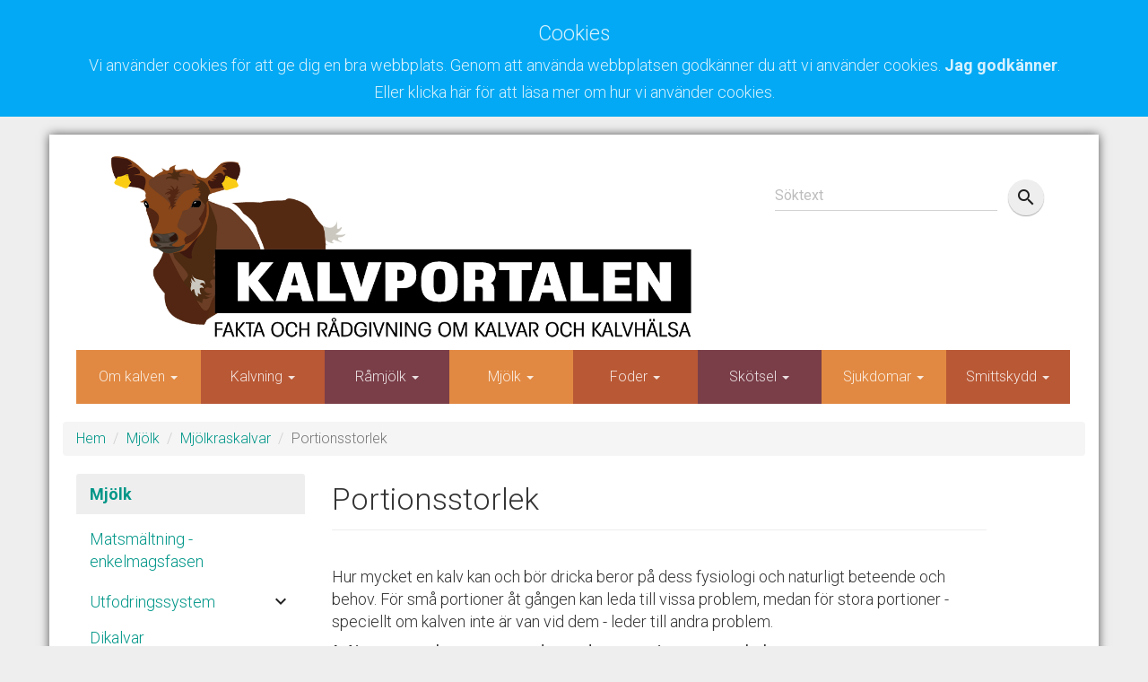

--- FILE ---
content_type: text/html; charset=utf-8
request_url: https://kalvportalen.se/mjoelk/mjoelkraskalvar/portionsstorlek/
body_size: 9747
content:




<head>
    <!--  Stylesheets -->
    <link rel="stylesheet" type="text/css" href="/css/invid-kalvportalen.min26.css">
    <!-- Material Design fonts -->
    <link rel="stylesheet" type="text/css" href="//fonts.googleapis.com/css?family=Roboto:300,400,500,700">
    <link href="https://fonts.googleapis.com/icon?family=Material+Icons" rel="stylesheet">
    <title>Kalvportalen</title>
    <!-- Global site tag (gtag.js) - Google Analytics -->
    <script async src="https://www.googletagmanager.com/gtag/js?id=UA-141775007-1"></script>
    <script>
       window.dataLayer = window.dataLayer || [];
       function gtag(){dataLayer.push(arguments);}
       gtag('js', new Date());

       gtag('config', 'UA-141775007-1');
</script>
</script> 

    </script>

</head>


<body>
   
    <div class="outer-wrap">
        <div class="wrap">

            

<div id="cookie-policy-div">
                <div class="text-center alert alert-info">
                
                    <h3>Cookies</h3>

                    <p>
                        Vi använder cookies för att ge dig en bra webbplats. Genom att använda webbplatsen godkänner du att vi använder cookies.
                        <a class="alert-link" onclick="acceptCookies()" style="cursor: pointer;">Jag godkänner</a>.
                    </p>
                    <p>
                        <a href="/cookiepolicy">Eller klicka här för att läsa mer om hur vi använder cookies.</a>
                    </p>
                    
                </div>
            </div>            <div class="container">
                <div style="min-height: 50vh;">




<header>
    <div class="row">
        <div class="col-md-8 col-sm-12 col-xs-12">
            <a href="/"><img class="calfportal-logo img-responsive" src="/media/1167/kalvportalen_logga3.png" alt="Kalvportalen logo" /></a>
        </div>

        <div class="col-md-4 col-sm-12 col-xs-12">
            <div class="well" style="
            padding-top: 0px;"
            >


<div >
    <div class="form-group label-floating">
        <input name="__RequestVerificationToken" type="hidden" value="U4q4_5SZ90CyWRWrxR_PoY5Ukb2yty4j4V6W9_iZ94siPK_q68Ekp72HeeY1uTlSb8NiT6MX7W4WtEfH0thVzv4U_hOpColzRzM352e9o_A1" />
        <label class="control-label" for="test">S&#246;ktext</label>
        <div class="input-group">
            <input class="form-control" id="test" name="test" onkeypress="i_searchKeyPress(event, &#39;test&#39;)" type="text" value="" />
            <span class="input-group-btn">
                <button type="button" class="btn btn-fab btn-fab-mini" onclick="i_search(event, 'test')">
                    <i class="material-icons">search</i>
                </button>
            </span>
        </div>
    </div>
</div>

  
                <div> 
                </div>
            </div>
        </div>
        
        
    </div> 

</header>




<div class="row hidden-xs">
    <div class="row hidden-sm">
    <div class="navbar navbar-default">
        <div class="container-fluid"">
            <div class="">
                <ul class="nav navbar-nav" style="width: 104%">
    <li class=" dropdown" id="navLiParent3087" onmouseover="navigationOnMouseOver('navLiParent3087')" onmouseout="navigationOnMouseOut('navLiParent3087')" style="width: 12%">
        <a href="/om-kalven/" style="background: #e18942" data-toggle="dropdown" data-target="" class="dropdown-toggle text-center">
            Om kalven
            <b class="caret"></b>
        </a>

        <ul class="dropdown-menu">
            <li>
                <a href="/om-kalven/">Om kalven</a>
            </li>
            <li class="divider"></li>
                    <li>
                        <a href="/om-kalven/definition/">Definition</a>
                    </li>
                    <li>
                        <a href="/om-kalven/naturligt-beteende-behov/">Naturligt beteende &amp; behov</a>
                    </li>
                    <li class="dropdown-submenu">
                        <div class="dd-style" style="display:block;position:relative;">
                            <a class="test" tabindex="-1" href="#">Anatomi <span class="caret"></span></a>
                            <ul class="dropdown-menu" style="">
                                <li><a href="/om-kalven/anatomi/">Anatomi</a></li>
                                <li class="divider"></li>
                                    <li><a href="/om-kalven/anatomi/normalvaerden/">Normalv&#228;rden</a></li>
                                    <li><a href="/om-kalven/anatomi/utmaerkande-anatomi/">Utm&#228;rkande anatomi</a></li>
                                    <li><a href="/om-kalven/anatomi/matsmaeltningsapparaten/">Matsm&#228;ltningsapparaten</a></li>
                                    <li><a href="/om-kalven/anatomi/foermagarnas-utveckling/">F&#246;rmagarnas utveckling</a></li>
                            </ul>
                        </div>
                    </li>
                    <li>
                        <a href="/om-kalven/raser/">Raser</a>
                    </li>
                    <li>
                        <a href="/om-kalven/kalvar-i-sverige/">Kalvar i Sverige</a>
                    </li>
                    <li>
                        <a href="/om-kalven/kalvar-i-vaerlden/">Kalvar i v&#228;rlden</a>
                    </li>
                    <li>
                        <a href="/om-kalven/ordlista/">Ordlista</a>
                    </li>
        </ul>
    </li>
    <script>
        function test (elem) {
            console.log("this:");
            console.log(elem);
            elem.setAttribute("aria-expanded", "true");
        }
    </script>
    <li class=" dropdown" id="navLiParent3091" onmouseover="navigationOnMouseOver('navLiParent3091')" onmouseout="navigationOnMouseOut('navLiParent3091')" style="width: 12%">
        <a href="/kalvning/" style="background: #b95835" data-toggle="dropdown" data-target="" class="dropdown-toggle text-center">
            Kalvning
            <b class="caret"></b>
        </a>

        <ul class="dropdown-menu">
            <li>
                <a href="/kalvning/">Kalvning</a>
            </li>
            <li class="divider"></li>
                    <li class="dropdown-submenu">
                        <div class="dd-style" style="display:block;position:relative;">
                            <a class="test" tabindex="-1" href="#">Tiden fram till kalvning <span class="caret"></span></a>
                            <ul class="dropdown-menu" style="">
                                <li><a href="/kalvning/tiden-fram-till-kalvning/">Tiden fram till kalvning</a></li>
                                <li class="divider"></li>
                                    <li><a href="/kalvning/tiden-fram-till-kalvning/hull/">Hull</a></li>
                                    <li><a href="/kalvning/tiden-fram-till-kalvning/utfodringsstrategier/">Utfodringsstrategier</a></li>
                                    <li><a href="/kalvning/tiden-fram-till-kalvning/vaermestress/">V&#228;rmestress</a></li>
                                    <li><a href="/kalvning/tiden-fram-till-kalvning/mineraler-och-vitaminer/">Mineraler och vitaminer</a></li>
                            </ul>
                        </div>
                    </li>
                    <li>
                        <a href="/kalvning/naer-kalvar-kon/">N&#228;r kalvar kon?</a>
                    </li>
                    <li class="dropdown-submenu">
                        <div class="dd-style" style="display:block;position:relative;">
                            <a class="test" tabindex="-1" href="#">Kalvningsplatsen <span class="caret"></span></a>
                            <ul class="dropdown-menu" style="">
                                <li><a href="/kalvning/kalvningsplatsen/">Kalvningsplatsen</a></li>
                                <li class="divider"></li>
                                    <li><a href="/kalvning/kalvningsplatsen/kalva-ensam-eller-i-grupp/">Kalva ensam eller i grupp</a></li>
                                    <li><a href="/kalvning/kalvningsplatsen/kalvning-paa-bete/">Kalvning p&#229; bete</a></li>
                                    <li><a href="/kalvning/kalvningsplatsen/flytt-till-ensambox/">Flytt till ensambox</a></li>
                                    <li><a href="/kalvning/kalvningsplatsen/rengoering/">Reng&#246;ring</a></li>
                            </ul>
                        </div>
                    </li>
                    <li>
                        <a href="/kalvning/en-normal-kalvning/">En normal kalvning</a>
                    </li>
                    <li>
                        <a href="/kalvning/kalvningsproblem/">Kalvningsproblem</a>
                    </li>
                    <li class="dropdown-submenu">
                        <div class="dd-style" style="display:block;position:relative;">
                            <a class="test" tabindex="-1" href="#">Den nyf&#246;dda kalven <span class="caret"></span></a>
                            <ul class="dropdown-menu" style="">
                                <li><a href="/kalvning/den-nyfoedda-kalven/">Den nyf&#246;dda kalven</a></li>
                                <li class="divider"></li>
                                    <li><a href="/kalvning/den-nyfoedda-kalven/bedoema-livskraft/">Bed&#246;ma livskraft</a></li>
                                    <li><a href="/kalvning/den-nyfoedda-kalven/andningen/">Andningen</a></li>
                                    <li><a href="/kalvning/den-nyfoedda-kalven/nedkylning/">Nedkylning</a></li>
                                    <li><a href="/kalvning/den-nyfoedda-kalven/raamjoelk-och-diande/">R&#229;mj&#246;lk och diande</a></li>
                                    <li><a href="/kalvning/den-nyfoedda-kalven/navelvaard/">Navelv&#229;rd</a></li>
                                    <li><a href="/kalvning/den-nyfoedda-kalven/flytt-och-separation/">Flytt och separation</a></li>
                            </ul>
                        </div>
                    </li>
        </ul>
    </li>
    <script>
        function test (elem) {
            console.log("this:");
            console.log(elem);
            elem.setAttribute("aria-expanded", "true");
        }
    </script>
    <li class=" dropdown" id="navLiParent3088" onmouseover="navigationOnMouseOver('navLiParent3088')" onmouseout="navigationOnMouseOut('navLiParent3088')" style="width: 12%">
        <a href="/raamjoelk/" style="background: #7a3e48" data-toggle="dropdown" data-target="" class="dropdown-toggle text-center">
            R&#229;mj&#246;lk
            <b class="caret"></b>
        </a>

        <ul class="dropdown-menu">
            <li>
                <a href="/raamjoelk/">R&#229;mj&#246;lk</a>
            </li>
            <li class="divider"></li>
                    <li class="dropdown-submenu">
                        <div class="dd-style" style="display:block;position:relative;">
                            <a class="test" tabindex="-1" href="#">Om r&#229;mj&#246;lk <span class="caret"></span></a>
                            <ul class="dropdown-menu" style="">
                                <li><a href="/raamjoelk/om-raamjoelk/">Om r&#229;mj&#246;lk</a></li>
                                <li class="divider"></li>
                                    <li><a href="/raamjoelk/om-raamjoelk/kalven-behoever-raamjoelk/">Kalven beh&#246;ver r&#229;mj&#246;lk</a></li>
                                    <li><a href="/raamjoelk/om-raamjoelk/hur-raamjoelk-bildas/">Hur r&#229;mj&#246;lk bildas</a></li>
                                    <li><a href="/raamjoelk/om-raamjoelk/upptag-av-antikroppar/">Upptag av antikroppar</a></li>
                            </ul>
                        </div>
                    </li>
                    <li class="dropdown-submenu">
                        <div class="dd-style" style="display:block;position:relative;">
                            <a class="test" tabindex="-1" href="#">Utfodring <span class="caret"></span></a>
                            <ul class="dropdown-menu" style="">
                                <li><a href="/raamjoelk/utfodring/">Utfodring</a></li>
                                <li class="divider"></li>
                                    <li><a href="/raamjoelk/utfodring/mjoelkraskalvar/">Mj&#246;lkraskalvar</a></li>
                                    <li><a href="/raamjoelk/utfodring/dikalvar/">Dikalvar</a></li>
                            </ul>
                        </div>
                    </li>
                    <li class="dropdown-submenu">
                        <div class="dd-style" style="display:block;position:relative;">
                            <a class="test" tabindex="-1" href="#">Testa &amp; utv&#228;rdera <span class="caret"></span></a>
                            <ul class="dropdown-menu" style="">
                                <li><a href="/raamjoelk/testa-utvaerdera/">Testa &amp; utv&#228;rdera</a></li>
                                <li class="divider"></li>
                                    <li><a href="/raamjoelk/testa-utvaerdera/testa-raamjoelken/">Testa r&#229;mj&#246;lken</a></li>
                                    <li><a href="/raamjoelk/testa-utvaerdera/utvaerdera-upptaget/">Utv&#228;rdera upptaget</a></li>
                            </ul>
                        </div>
                    </li>
                    <li>
                        <a href="/raamjoelk/frysa-tina-raamjoelk/">Frysa &amp; tina r&#229;mj&#246;lk</a>
                    </li>
                    <li>
                        <a href="/raamjoelk/pastoerisering/">Past&#246;risering</a>
                    </li>
                    <li>
                        <a href="/raamjoelk/sondmatning/">Sondmatning</a>
                    </li>
                    <li>
                        <a href="/raamjoelk/raamjoelksersaettning/">R&#229;mj&#246;lksers&#228;ttning</a>
                    </li>
                    <li>
                        <a href="/raamjoelk/oevergaangsmjoelk/">&#214;verg&#229;ngsmj&#246;lk</a>
                    </li>
        </ul>
    </li>
    <script>
        function test (elem) {
            console.log("this:");
            console.log(elem);
            elem.setAttribute("aria-expanded", "true");
        }
    </script>
    <li class="active dropdown" id="navLiParent3162" onmouseover="navigationOnMouseOver('navLiParent3162')" onmouseout="navigationOnMouseOut('navLiParent3162')" style="width: 12%">
        <a href="/mjoelk/" style="background: #e18942" data-toggle="dropdown" data-target="" class="dropdown-toggle text-center">
            Mj&#246;lk
            <b class="caret"></b>
        </a>

        <ul class="dropdown-menu">
            <li>
                <a href="/mjoelk/">Mj&#246;lk</a>
            </li>
            <li class="divider"></li>
                    <li>
                        <a href="/mjoelk/matsmaeltning-enkelmagsfasen/">Matsm&#228;ltning - enkelmagsfasen</a>
                    </li>
                    <li class="dropdown-submenu">
                        <div class="dd-style" style="display:block;position:relative;">
                            <a class="test" tabindex="-1" href="#">Utfodringssystem <span class="caret"></span></a>
                            <ul class="dropdown-menu" style="">
                                <li><a href="/mjoelk/utfodringssystem/">Utfodringssystem</a></li>
                                <li class="divider"></li>
                                    <li><a href="/mjoelk/utfodringssystem/napphinkar-flaska/">Napphinkar &amp; flaska</a></li>
                                    <li><a href="/mjoelk/utfodringssystem/hinkar-traag/">Hinkar &amp; tr&#229;g</a></li>
                                    <li><a href="/mjoelk/utfodringssystem/kalvamma/">Kalvamma</a></li>
                                    <li><a href="/mjoelk/utfodringssystem/amko/">Amko</a></li>
                                    <li><a href="/mjoelk/utfodringssystem/kalv-ko-tillsammans/">Kalv &amp; ko tillsammans</a></li>
                            </ul>
                        </div>
                    </li>
                    <li>
                        <a href="/mjoelk/dikalvar/">Dikalvar</a>
                    </li>
                    <li class="dropdown-submenu">
                        <div class="dd-style" style="display:block;position:relative;">
                            <a class="test" tabindex="-1" href="#">Mj&#246;lkraskalvar <span class="caret"></span></a>
                            <ul class="dropdown-menu" style="">
                                <li><a href="/mjoelk/mjoelkraskalvar/">Mj&#246;lkraskalvar</a></li>
                                <li class="divider"></li>
                                    <li><a href="/mjoelk/mjoelkraskalvar/helmjoelk-eller-mjoelknaering/">Helmj&#246;lk eller mj&#246;lkn&#228;ring?</a></li>
                                    <li><a href="/mjoelk/mjoelkraskalvar/maengd/">M&#228;ngd</a></li>
                                    <li><a href="/mjoelk/mjoelkraskalvar/utfodringsstrategier/">Utfodringsstrategier</a></li>
                                    <li><a href="/mjoelk/mjoelkraskalvar/portionsstorlek/">Portionsstorlek</a></li>
                                    <li><a href="/mjoelk/mjoelkraskalvar/temperatur/">Temperatur</a></li>
                                    <li><a href="/mjoelk/mjoelkraskalvar/utfodringsperiod/">Utfodringsperiod</a></li>
                            </ul>
                        </div>
                    </li>
                    <li class="dropdown-submenu">
                        <div class="dd-style" style="display:block;position:relative;">
                            <a class="test" tabindex="-1" href="#">Helmj&#246;lk <span class="caret"></span></a>
                            <ul class="dropdown-menu" style="">
                                <li><a href="/mjoelk/helmjoelk/">Helmj&#246;lk</a></li>
                                <li class="divider"></li>
                                    <li><a href="/mjoelk/helmjoelk/helmjoelk-fraan-olika-kaellor/">Helmj&#246;lk fr&#229;n olika k&#228;llor</a></li>
                                    <li><a href="/mjoelk/helmjoelk/lagring-och-hantering/">Lagring och hantering</a></li>
                                    <li><a href="/mjoelk/helmjoelk/pastoerisering/">Past&#246;risering</a></li>
                                    <li><a href="/mjoelk/helmjoelk/syrning-av-mjoelk/">Syrning av mj&#246;lk</a></li>
                            </ul>
                        </div>
                    </li>
                    <li class="dropdown-submenu">
                        <div class="dd-style" style="display:block;position:relative;">
                            <a class="test" tabindex="-1" href="#">Mj&#246;lkn&#228;ring <span class="caret"></span></a>
                            <ul class="dropdown-menu" style="">
                                <li><a href="/mjoelk/mjoelknaering/">Mj&#246;lkn&#228;ring</a></li>
                                <li class="divider"></li>
                                    <li><a href="/mjoelk/mjoelknaering/val-av-mjoelknaering/">Val av mj&#246;lkn&#228;ring</a></li>
                                    <li><a href="/mjoelk/mjoelknaering/oevergaang-fraan-helmjoelk/">&#214;verg&#229;ng fr&#229;n helmj&#246;lk</a></li>
                                    <li><a href="/mjoelk/mjoelknaering/dosering-tillredning/">Dosering &amp; tillredning</a></li>
                                    <li><a href="/mjoelk/mjoelknaering/haallbarhet-hygien/">H&#229;llbarhet &amp; hygien</a></li>
                            </ul>
                        </div>
                    </li>
                    <li class="dropdown-submenu">
                        <div class="dd-style" style="display:block;position:relative;">
                            <a class="test" tabindex="-1" href="#">Avv&#228;njning <span class="caret"></span></a>
                            <ul class="dropdown-menu" style="">
                                <li><a href="/mjoelk/avvaenjning/">Avv&#228;njning</a></li>
                                <li class="divider"></li>
                                    <li><a href="/mjoelk/avvaenjning/mjoelkraskalv/">Mj&#246;lkraskalv</a></li>
                                    <li><a href="/mjoelk/avvaenjning/dikalv/">Dikalv</a></li>
                            </ul>
                        </div>
                    </li>
        </ul>
    </li>
    <script>
        function test (elem) {
            console.log("this:");
            console.log(elem);
            elem.setAttribute("aria-expanded", "true");
        }
    </script>
    <li class=" dropdown" id="navLiParent3089" onmouseover="navigationOnMouseOver('navLiParent3089')" onmouseout="navigationOnMouseOut('navLiParent3089')" style="width: 12%">
        <a href="/foder/" style="background: #b95835" data-toggle="dropdown" data-target="" class="dropdown-toggle text-center">
            Foder
            <b class="caret"></b>
        </a>

        <ul class="dropdown-menu">
            <li>
                <a href="/foder/">Foder</a>
            </li>
            <li class="divider"></li>
                    <li>
                        <a href="/foder/matsmaeltning-oevergaangs-och-idisslingsfasen/">Matsm&#228;ltning - &#214;verg&#229;ngs- och idisslingsfasen</a>
                    </li>
                    <li class="dropdown-submenu">
                        <div class="dd-style" style="display:block;position:relative;">
                            <a class="test" tabindex="-1" href="#">Kalvens n&#228;ringsbehov <span class="caret"></span></a>
                            <ul class="dropdown-menu" style="">
                                <li><a href="/foder/kalvens-naeringsbehov/">Kalvens n&#228;ringsbehov</a></li>
                                <li class="divider"></li>
                                    <li><a href="/foder/kalvens-naeringsbehov/energi/">Energi</a></li>
                                    <li><a href="/foder/kalvens-naeringsbehov/protein/">Protein</a></li>
                                    <li><a href="/foder/kalvens-naeringsbehov/fiber/">Fiber</a></li>
                                    <li><a href="/foder/kalvens-naeringsbehov/vitaminer-och-mineraler/">Vitaminer och mineraler</a></li>
                            </ul>
                        </div>
                    </li>
                    <li>
                        <a href="/foder/vatten/">Vatten</a>
                    </li>
                    <li>
                        <a href="/foder/grovfoder/">Grovfoder</a>
                    </li>
                    <li>
                        <a href="/foder/kraftfoder/">Kraftfoder</a>
                    </li>
                    <li class="dropdown-submenu">
                        <div class="dd-style" style="display:block;position:relative;">
                            <a class="test" tabindex="-1" href="#">Mineraler &amp; vitaminer <span class="caret"></span></a>
                            <ul class="dropdown-menu" style="">
                                <li><a href="/foder/mineraler-vitaminer/">Mineraler &amp; vitaminer</a></li>
                                <li class="divider"></li>
                                    <li><a href="/foder/mineraler-vitaminer/mineraler/">Mineraler</a></li>
                                    <li><a href="/foder/mineraler-vitaminer/vitaminer/">Vitaminer</a></li>
                                    <li><a href="/foder/mineraler-vitaminer/utfodring-av-mineraler-vitaminer/">Utfodring av mineraler &amp; vitaminer</a></li>
                            </ul>
                        </div>
                    </li>
                    <li>
                        <a href="/foder/bete/">Bete</a>
                    </li>
                    <li>
                        <a href="/foder/foderhygien/">Foderhygien</a>
                    </li>
        </ul>
    </li>
    <script>
        function test (elem) {
            console.log("this:");
            console.log(elem);
            elem.setAttribute("aria-expanded", "true");
        }
    </script>
    <li class=" dropdown" id="navLiParent3090" onmouseover="navigationOnMouseOver('navLiParent3090')" onmouseout="navigationOnMouseOut('navLiParent3090')" style="width: 12%">
        <a href="/skoetsel/" style="background: #7a3e48" data-toggle="dropdown" data-target="" class="dropdown-toggle text-center">
            Sk&#246;tsel
            <b class="caret"></b>
        </a>

        <ul class="dropdown-menu">
            <li>
                <a href="/skoetsel/">Sk&#246;tsel</a>
            </li>
            <li class="divider"></li>
                    <li class="dropdown-submenu">
                        <div class="dd-style" style="display:block;position:relative;">
                            <a class="test" tabindex="-1" href="#">Tillv&#228;xt &amp; hullbed&#246;mning <span class="caret"></span></a>
                            <ul class="dropdown-menu" style="">
                                <li><a href="/skoetsel/tillvaext-hullbedoemning/">Tillv&#228;xt &amp; hullbed&#246;mning</a></li>
                                <li class="divider"></li>
                                    <li><a href="/skoetsel/tillvaext-hullbedoemning/tillvaext-och-vaegning/">Tillv&#228;xt och v&#228;gning</a></li>
                                    <li><a href="/skoetsel/tillvaext-hullbedoemning/hullbedoemning/">Hullbed&#246;mning</a></li>
                            </ul>
                        </div>
                    </li>
                    <li class="dropdown-submenu">
                        <div class="dd-style" style="display:block;position:relative;">
                            <a class="test" tabindex="-1" href="#">Inhysning <span class="caret"></span></a>
                            <ul class="dropdown-menu" style="">
                                <li><a href="/skoetsel/inhysning/">Inhysning</a></li>
                                <li class="divider"></li>
                                    <li><a href="/skoetsel/inhysning/inomhus-eller-utomhus/">Inomhus eller utomhus</a></li>
                                    <li><a href="/skoetsel/inhysning/ensamma-eller-i-grupp/">Ensamma eller i grupp</a></li>
                                    <li><a href="/skoetsel/inhysning/inhysningssystem/">Inhysningssystem</a></li>
                            </ul>
                        </div>
                    </li>
                    <li class="dropdown-submenu">
                        <div class="dd-style" style="display:block;position:relative;">
                            <a class="test" tabindex="-1" href="#">Stallmilj&#246; <span class="caret"></span></a>
                            <ul class="dropdown-menu" style="">
                                <li><a href="/skoetsel/stallmiljoe/">Stallmilj&#246;</a></li>
                                <li class="divider"></li>
                                    <li><a href="/skoetsel/stallmiljoe/temperatur/">Temperatur</a></li>
                                    <li><a href="/skoetsel/stallmiljoe/ammoniak/">Ammoniak</a></li>
                                    <li><a href="/skoetsel/stallmiljoe/luftfuktighet/">Luftfuktighet</a></li>
                                    <li><a href="/skoetsel/stallmiljoe/tillraeckligt-med-plats/">Tillr&#228;ckligt med plats</a></li>
                                    <li><a href="/skoetsel/stallmiljoe/ljus/">Ljus</a></li>
                                    <li><a href="/skoetsel/stallmiljoe/buller/">Buller</a></li>
                                    <li><a href="/skoetsel/stallmiljoe/ventilation/">Ventilation</a></li>
                            </ul>
                        </div>
                    </li>
                    <li>
                        <a href="/skoetsel/maerkning-avhorning-kastrering/">M&#228;rkning, avhorning, kastrering</a>
                    </li>
                    <li>
                        <a href="/skoetsel/smittskydd/">Smittskydd</a>
                    </li>
                    <li>
                        <a href="/skoetsel/rengoering/">Reng&#246;ring</a>
                    </li>
                    <li>
                        <a href="/skoetsel/standardrutiner/">Standardrutiner</a>
                    </li>
                    <li>
                        <a href="/skoetsel/kalven-och-maenniskan/">Kalven och m&#228;nniskan</a>
                    </li>
                    <li>
                        <a href="/skoetsel/transport/">Transport</a>
                    </li>
        </ul>
    </li>
    <script>
        function test (elem) {
            console.log("this:");
            console.log(elem);
            elem.setAttribute("aria-expanded", "true");
        }
    </script>
    <li class=" dropdown" id="navLiParent3092" onmouseover="navigationOnMouseOver('navLiParent3092')" onmouseout="navigationOnMouseOut('navLiParent3092')" style="width: 12%">
        <a href="/sjukdomar/" style="background: #e18942" data-toggle="dropdown" data-target="" class="dropdown-toggle text-center">
            Sjukdomar
            <b class="caret"></b>
        </a>

        <ul class="dropdown-menu">
            <li>
                <a href="/sjukdomar/">Sjukdomar</a>
            </li>
            <li class="divider"></li>
                    <li>
                        <a href="/sjukdomar/naer-kalven-blir-sjuk/">N&#228;r kalven blir sjuk</a>
                    </li>
                    <li class="dropdown-submenu">
                        <div class="dd-style" style="display:block;position:relative;">
                            <a class="test" tabindex="-1" href="#">Olika sjukdomar <span class="caret"></span></a>
                            <ul class="dropdown-menu" style="">
                                <li><a href="/sjukdomar/olika-sjukdomar/">Olika sjukdomar</a></li>
                                <li class="divider"></li>
                                    <li><a href="/sjukdomar/olika-sjukdomar/diarr&#233;/">Diarr&#233;</a></li>
                                    <li><a href="/sjukdomar/olika-sjukdomar/luftvaegsinfektioner/">Luftv&#228;gsinfektioner</a></li>
                                    <li><a href="/sjukdomar/olika-sjukdomar/navelinfektion/">Navelinfektion</a></li>
                                    <li><a href="/sjukdomar/olika-sjukdomar/sepsisblodfoergiftning/">Sepsis/blodf&#246;rgiftning</a></li>
                                    <li><a href="/sjukdomar/olika-sjukdomar/ledinfektionerpolyartrit/">Ledinfektioner/polyartrit</a></li>
                                    <li><a href="/sjukdomar/olika-sjukdomar/nekrobacillos/">Nekrobacillos</a></li>
                                    <li><a href="/sjukdomar/olika-sjukdomar/ringorm/">Ringorm</a></li>
                                    <li><a href="/sjukdomar/olika-sjukdomar/mycoplasma-bovis/">Mycoplasma bovis</a></li>
                            </ul>
                        </div>
                    </li>
                    <li>
                        <a href="/sjukdomar/parasiter/">Parasiter</a>
                    </li>
                    <li>
                        <a href="/sjukdomar/antibiotika/">Antibiotika</a>
                    </li>
                    <li>
                        <a href="/sjukdomar/provtagning-obduktion/">Provtagning &amp; obduktion</a>
                    </li>
                    <li>
                        <a href="/sjukdomar/avlivning/">Avlivning</a>
                    </li>
        </ul>
    </li>
    <script>
        function test (elem) {
            console.log("this:");
            console.log(elem);
            elem.setAttribute("aria-expanded", "true");
        }
    </script>
    <li class=" dropdown" id="navLiParent4513" onmouseover="navigationOnMouseOver('navLiParent4513')" onmouseout="navigationOnMouseOut('navLiParent4513')" style="width: 12%">
        <a href="/smittskydd/" style="background: #b95835" data-toggle="dropdown" data-target="" class="dropdown-toggle text-center">
            Smittskydd
            <b class="caret"></b>
        </a>

        <ul class="dropdown-menu">
            <li>
                <a href="/smittskydd/">Smittskydd</a>
            </li>
            <li class="divider"></li>
                    <li>
                        <a href="/smittskydd/inre-smittskydd/">Inre smittskydd</a>
                    </li>
                    <li>
                        <a href="/smittskydd/yttre-smittskydd/">Yttre smittskydd</a>
                    </li>
                    <li>
                        <a href="/smittskydd/skydda-kalven-fraan-smitta-i-mjoelkbesaettningen/">Skydda kalven fr&#229;n smitta i mj&#246;lkbes&#228;ttningen</a>
                    </li>
                    <li>
                        <a href="/smittskydd/skydda-kalven-fraan-smitta-i-dikobesaettningen/">Skydda kalven fr&#229;n smitta i dikobes&#228;ttningen</a>
                    </li>
                    <li>
                        <a href="/smittskydd/skydda-kalven-fraan-smitta-i-ungnoetsbesaettningen/">Skydda kalven fr&#229;n smitta i ungn&#246;tsbes&#228;ttningen</a>
                    </li>
        </ul>
    </li>
    <script>
        function test (elem) {
            console.log("this:");
            console.log(elem);
            elem.setAttribute("aria-expanded", "true");
        }
    </script>
                </ul>                
                
            </div>
        </div>
        </div>
    </div>
</div>

<div class="row">
    <nav id="" class="visible-xs visible-sm">
       
    <div class="panel panel-default">
        <div class="panel-heading">Välj sida/undersida:</div>
        <div class="panel-body">


                <div class="col-xs-12">
                    <div class="form-group">
                        <select class="form-control" id="MainPage" name="MainPage" onchange="window.location = this.value"><option value="/">START</option>
<option value="/soek/">S&#246;k</option>
<option value="/om-kalven/">Om kalven</option>
<option value="/kalvning/">Kalvning</option>
<option value="/raamjoelk/">R&#229;mj&#246;lk</option>
<option selected="selected" value="/mjoelk/">Mj&#246;lk</option>
<option value="/foder/">Foder</option>
<option value="/skoetsel/">Sk&#246;tsel</option>
<option value="/sjukdomar/">Sjukdomar</option>
<option value="/smittskydd/">Smittskydd</option>
<option value="/statistik/">Statistik</option>
<option value="/testa-dig-sjaelv/">Testa dig sj&#228;lv</option>
<option value="/startsidor/">Startsidor</option>
<option value="/nyheter/">Nyheter</option>
<option value="/cookiepolicy/">Cookiepolicy</option>
</select>
                    </div>
                </div>
                <div class="col-xs-12">
                    <div class="form-group">
                        <select class="form-control" id="MainPage" name="MainPage" onchange="window.location = this.value"><option value="/mjoelk/matsmaeltning-enkelmagsfasen/">Matsm&#228;ltning - enkelmagsfasen</option>
<option value="/mjoelk/utfodringssystem/">Utfodringssystem</option>
<option value="/mjoelk/dikalvar/">Dikalvar</option>
<option selected="selected" value="/mjoelk/mjoelkraskalvar/">Mj&#246;lkraskalvar</option>
<option value="/mjoelk/helmjoelk/">Helmj&#246;lk</option>
<option value="/mjoelk/mjoelknaering/">Mj&#246;lkn&#228;ring</option>
<option value="/mjoelk/avvaenjning/">Avv&#228;njning</option>
</select>
                    </div>
                </div>
                <div class="col-xs-12">
                    <div class="form-group">
                        <select class="form-control" id="MainPage" name="MainPage" onchange="window.location = this.value"><option value="/mjoelk/mjoelkraskalvar/helmjoelk-eller-mjoelknaering/">Helmj&#246;lk eller mj&#246;lkn&#228;ring?</option>
<option value="/mjoelk/mjoelkraskalvar/maengd/">M&#228;ngd</option>
<option value="/mjoelk/mjoelkraskalvar/utfodringsstrategier/">Utfodringsstrategier</option>
<option selected="selected" value="/mjoelk/mjoelkraskalvar/portionsstorlek/">Portionsstorlek</option>
<option value="/mjoelk/mjoelkraskalvar/temperatur/">Temperatur</option>
<option value="/mjoelk/mjoelkraskalvar/utfodringsperiod/">Utfodringsperiod</option>
</select>
                    </div>
                </div>
        </div>
    </div>

    </nav>
</div>









<ol class="breadcrumb hidden-xs">
    <li><a href="/">Hem</a></li>
            <li><a href="/mjoelk/">Mj&#246;lk</a></li>
            <li><a href="/mjoelk/mjoelkraskalvar/">Mj&#246;lkraskalvar</a></li>
            <li class="active">Portionsstorlek</li>
</ol>
                    

<div class="row">
    <div class="col-md-3 hidden-xs hidden-sm">

<div class='panel panel-default'><div class='panel-heading' ><a class='area-navigation-top' href='/mjoelk/'>Mjölk</a></div><div class='panel-body'><div class='panel-group' id='accordion' role='tablist' aria-multiselectable='true' style='margin-bottom: 0px'><p style='padding-left: 15px; margin-top: 15px;'><a href='/mjoelk/matsmaeltning-enkelmagsfasen/'>Matsmältning - enkelmagsfasen</a></p><div class='panel panel-default' style='box-shadow: none; -webkit-box-shadow: none;'><div class='panel-heading' style='background: none;padding-bottom:0px;' role='tab' id='heading3146'><div class='panel-title' style='font-size:18px;'><div><a href='/mjoelk/utfodringssystem/'>Utfodringssystem</a><i class='material-icons i-animate-rotate' role='button' id='i-3146' data-toggle='collapse' href='#collapse3146' aria-expanded='true' aria-controls='collapse3146' style='position: relative; float: right;'>keyboard_arrow_down</i></div></div></div><div id='collapse3146' class='panel-collapse collapse' role='tabpanel' aria-labelledby='heading3146'><div class='panel-body'><p style='padding-left: 15px; margin-top: 15px;'><a href='/mjoelk/utfodringssystem/napphinkar-flaska/'>Napphinkar & flaska</a></p><p style='padding-left: 15px; margin-top: 15px;'><a href='/mjoelk/utfodringssystem/hinkar-traag/'>Hinkar & tråg</a></p><p style='padding-left: 15px; margin-top: 15px;'><a href='/mjoelk/utfodringssystem/kalvamma/'>Kalvamma</a></p><p style='padding-left: 15px; margin-top: 15px;'><a href='/mjoelk/utfodringssystem/amko/'>Amko</a></p><p style='padding-left: 15px; margin-top: 15px;'><a href='/mjoelk/utfodringssystem/kalv-ko-tillsammans/'>Kalv & ko tillsammans</a></p></div></div></div><p style='padding-left: 15px; margin-top: 15px;'><a href='/mjoelk/dikalvar/'>Dikalvar</a></p><div class='panel panel-default' style='box-shadow: none; -webkit-box-shadow: none;'><div class='panel-heading' style='background: none;padding-bottom:0px;' role='tab' id='heading3176'><div class='panel-title' style='font-size:18px;'><div><a href='/mjoelk/mjoelkraskalvar/'>Mjölkraskalvar</a><i class='material-icons i-animate-rotate' role='button' id='i-3176' data-toggle='collapse' href='#collapse3176' aria-expanded='true' aria-controls='collapse3176' style='position: relative; float: right;'>keyboard_arrow_up</i></div></div></div><div id='collapse3176' class='panel-collapse collapsein' role='tabpanel' aria-labelledby='heading3176'><div class='panel-body'><p style='padding-left: 15px; margin-top: 15px;'><a href='/mjoelk/mjoelkraskalvar/helmjoelk-eller-mjoelknaering/'>Helmjölk eller mjölknäring?</a></p><p style='padding-left: 15px; margin-top: 15px;'><a href='/mjoelk/mjoelkraskalvar/maengd/'>Mängd</a></p><p style='padding-left: 15px; margin-top: 15px;'><a href='/mjoelk/mjoelkraskalvar/utfodringsstrategier/'>Utfodringsstrategier</a></p><p style='padding-left: 15px; margin-top: 15px;'><a href='/mjoelk/mjoelkraskalvar/portionsstorlek/'>Portionsstorlek</a></p><p style='padding-left: 15px; margin-top: 15px;'><a href='/mjoelk/mjoelkraskalvar/temperatur/'>Temperatur</a></p><p style='padding-left: 15px; margin-top: 15px;'><a href='/mjoelk/mjoelkraskalvar/utfodringsperiod/'>Utfodringsperiod</a></p></div></div></div><div class='panel panel-default' style='box-shadow: none; -webkit-box-shadow: none;'><div class='panel-heading' style='background: none;padding-bottom:0px;' role='tab' id='heading3177'><div class='panel-title' style='font-size:18px;'><div><a href='/mjoelk/helmjoelk/'>Helmjölk</a><i class='material-icons i-animate-rotate' role='button' id='i-3177' data-toggle='collapse' href='#collapse3177' aria-expanded='true' aria-controls='collapse3177' style='position: relative; float: right;'>keyboard_arrow_down</i></div></div></div><div id='collapse3177' class='panel-collapse collapse' role='tabpanel' aria-labelledby='heading3177'><div class='panel-body'><p style='padding-left: 15px; margin-top: 15px;'><a href='/mjoelk/helmjoelk/helmjoelk-fraan-olika-kaellor/'>Helmjölk från olika källor</a></p><p style='padding-left: 15px; margin-top: 15px;'><a href='/mjoelk/helmjoelk/lagring-och-hantering/'>Lagring och hantering</a></p><p style='padding-left: 15px; margin-top: 15px;'><a href='/mjoelk/helmjoelk/pastoerisering/'>Pastörisering</a></p><p style='padding-left: 15px; margin-top: 15px;'><a href='/mjoelk/helmjoelk/syrning-av-mjoelk/'>Syrning av mjölk</a></p></div></div></div><div class='panel panel-default' style='box-shadow: none; -webkit-box-shadow: none;'><div class='panel-heading' style='background: none;padding-bottom:0px;' role='tab' id='heading3178'><div class='panel-title' style='font-size:18px;'><div><a href='/mjoelk/mjoelknaering/'>Mjölknäring</a><i class='material-icons i-animate-rotate' role='button' id='i-3178' data-toggle='collapse' href='#collapse3178' aria-expanded='true' aria-controls='collapse3178' style='position: relative; float: right;'>keyboard_arrow_down</i></div></div></div><div id='collapse3178' class='panel-collapse collapse' role='tabpanel' aria-labelledby='heading3178'><div class='panel-body'><p style='padding-left: 15px; margin-top: 15px;'><a href='/mjoelk/mjoelknaering/val-av-mjoelknaering/'>Val av mjölknäring</a></p><p style='padding-left: 15px; margin-top: 15px;'><a href='/mjoelk/mjoelknaering/oevergaang-fraan-helmjoelk/'>Övergång från helmjölk</a></p><p style='padding-left: 15px; margin-top: 15px;'><a href='/mjoelk/mjoelknaering/dosering-tillredning/'>Dosering & tillredning</a></p><p style='padding-left: 15px; margin-top: 15px;'><a href='/mjoelk/mjoelknaering/haallbarhet-hygien/'>Hållbarhet & hygien</a></p></div></div></div><div class='panel panel-default' style='box-shadow: none; -webkit-box-shadow: none;'><div class='panel-heading' style='background: none;padding-bottom:0px;' role='tab' id='heading3151'><div class='panel-title' style='font-size:18px;'><div><a href='/mjoelk/avvaenjning/'>Avvänjning</a><i class='material-icons i-animate-rotate' role='button' id='i-3151' data-toggle='collapse' href='#collapse3151' aria-expanded='true' aria-controls='collapse3151' style='position: relative; float: right;'>keyboard_arrow_down</i></div></div></div><div id='collapse3151' class='panel-collapse collapse' role='tabpanel' aria-labelledby='heading3151'><div class='panel-body'><p style='padding-left: 15px; margin-top: 15px;'><a href='/mjoelk/avvaenjning/mjoelkraskalv/'>Mjölkraskalv</a></p><p style='padding-left: 15px; margin-top: 15px;'><a href='/mjoelk/avvaenjning/dikalv/'>Dikalv</a></p></div></div></div></div></div></div>


    </div>
    <div class="col-sm-12 col-md-8 col-xs-12">

<article>
    <header>
        <h1>Portionsstorlek</h1>
    </header>
    <hr />
    <section>
        <p><b></b></p>
    </section>
    <section>
        <p>Hur mycket en kalv kan och bör dricka beror på dess fysiologi och naturligt beteende och behov. För små portioner åt gången kan leda till vissa problem, medan för stora portioner - speciellt om kalven inte är van vid dem - leder till andra problem.</p>
<h2>Minsta rekommenderade portionsstorlek</h2>
<p>Oavsett utfodringssystem, dvs även om kalven utfodras i amma, bör varje portion mjölk inte vara mindre än 1,5-2 liter. Vid mindre givor hinner inte kalvens sugbehov tillfredsställas och risken är större att kalven börjar suga på inredning eller andra kalvar. Givans storlek är också avgörande för mättnadskänslan och vid mindre givor riskeras att kalven förblir hungrig och inte lägger sig att vila efter att den ätit. En del transponderstyrda ammor är förinställda på så små givor som 0,5 liter vilket ger ett mycket dåligt utnyttjande av amman utöver dålig mättnadskänsla hos kalvar. </p>
<h2>Största portionsstorlek</h2>
<p>Kalvens löpmage är mycket anpassningsbar och ett försök har visat att kalvar kan dricka mycket mjölk i samma giva (upp till 13 % av sin kroppsvikt vid ett och samma mål och upp till 20 % på ett dygn) utan att mjölken rinner över till våmmen. Det kan alltså fungera att ge mer mjölk per mål (4-5 liter) men det fungerar bäst om man utfodrar via napp där kalven inte kan dricka för fort. I andra fall är det risk att kalven dricker stora mängder mjölk för fort vilket kan försämra funktionen av struprännan vilket i sin tur ökar risken för mjölk i våmmen. Det viktigaste om man ger större givor är att se till att man gradvis trappar upp mjölkgivan med möjlighet att backa tillbaka ett steg om kalven skulle reagera negativt. Rekommendationen är ändå att dela upp stora dygnsgivor så att varje giva inte är större än 3 liter, vilket ger kalven en jämnare energiförsörjning under hela dygnet.</p>
    </section>
    <hr />
    <section style="margin-top: 25px;">
                            <script>
        console.log('text');
        console.log(text);
    </script>
    <div class="row">
        <div class="col-sm-6">
            <div class="form-group label-floating is-focused" style="margin: 5px 0px 0px 0px;">
                <label class="control-label" for="focusedInput1" style="color: #000000;">Senast uppdaterad</label>
                <label class="form-control" id="focusedInput1" style="color: #000000; border-bottom-color: #000000; background: none;">2019-02-27</label>
            </div>
        </div>
    </div>
    </section>
</article>


    </div>
</div>
                </div>
<footer class="footer">
        <hr />
            <div class="col-sm-3 col-xs-3">
                <a href="http://www.sva.se/" target="_blank"><img src="/media/1009/sva_logo_rgb_300dpi.png" class="img-responsive footer-img img-center imgLiquidFill" /></a>
            </div>
            <div class="col-sm-3 col-xs-3">
                <a href="https://www.vxa.se" target="_blank"><img style="width:auto;" src="/media/1206/horisontell-logotyp-png.png" class="img-responsive footer-img img-center imgLiquidFill" /></a>
            </div>
            <div class="col-sm-3 col-xs-3">
                <a href="http://www.gardochdjurhalsan.se/" target="_blank"><img src="/media/1008/gardodjurhalsan_liggande.png" class="img-responsive footer-img img-center imgLiquidFill" /></a>
            </div>
            <div class="col-sm-3 col-xs-3">
                <img src="/media/1168/eu_lbu_wide.png" style="width:auto" class="img-responsive footer-img img-center imgLiquidFill">
            </div>
</footer>

            </div>

        </div>
        
    </div>
    <script src="/scripts/invid-kalvportalen.min4.js"></script>
</body>